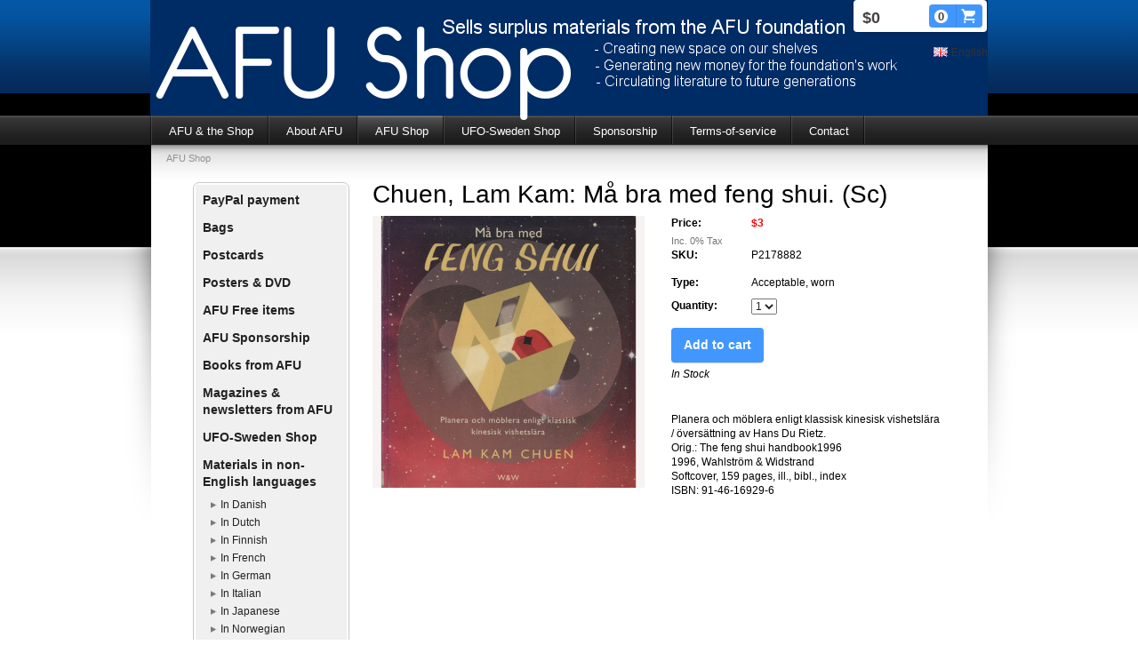

--- FILE ---
content_type: text/html;charset=utf-8
request_url: https://www.afushop.se/store/p/0/chuen,-lam-kam-m%C3%A5-bra-med-feng-shui.-(sc)-1046585
body_size: 8204
content:
<!DOCTYPE html PUBLIC "-//W3C//DTD XHTML 1.0 Transitional//EN" "http://www.w3.org/TR/xhtml1/DTD/xhtml1-transitional.dtd"><html lang="" xml:lang="" xmlns="http://www.w3.org/1999/xhtml" class=" h24_page_store h24_page_store_product_view touch-menu-fix js-bundles faux-section-support h24mobile design-15 theme-77"  xmlns:fb="http://www.facebook.com/2008/fbml">
<head>
	<meta name="keywords" content="AFU Shop Books Magazines Second-hand New" />
	<meta name="description" property="og:description" content="Planera och möblera enligt klassisk kinesisk vishetslära / översättning av Hans Du Rietz.Orig.: The feng shui handbook19961996, Wahlström &amp; WidstrandSoftcove..." />

			<link rel="canonical" href="https://www.afushop.se/store/p/0/chuen,-lam-kam-må-bra-med-feng-shui.-(sc)-1046585" />
	
				<meta property="og:image" content="https://dst15js82dk7j.cloudfront.net/159900/100275995-4Pzpm.jpg"/>
			
	<title>Chuen, Lam Kam: Må bra med feng shui. (Sc) | www.afushop.se</title>

			<style type="text/css">
			/* h24-icon */
			@font-face {
    font-family: 'h24-icon';
    src: url('/public/css/fonts/h24icon-webfont.eot');
    src: url('/public/css/fonts/h24icon-webfont.eot?#iefix') format('embedded-opentype'),
         url('/public/css/fonts/h24icon-webfont.woff') format('woff'),
         url('/public/css/fonts/h24icon-webfont.ttf') format('truetype'),
         url('/public/css/fonts/h24icon-webfont.svg#h24-iconicon') format('svg');
    font-weight: normal;
    font-style: normal;
} 

/* Use the following CSS code if you want to use data attributes for inserting your icons */
[data-icon]:before {
	font-family: 'h24-icon';
	content: attr(data-icon);
	speak: none;
	font-weight: normal;
	line-height: 1;
	-webkit-font-smoothing: antialiased;
    -moz-osx-font-smoothing: grayscale;
}

.h24_icon_right_space {
	padding-right: 0.5em;
}
.h24_icon_left_space {
    padding-left: 0.5em;
}

.h24_icon_letterpress {
    /*.opacity(85);*/
    opacity: 0.85;
    filter: alpha(opacity=85);
    text-shadow: rgba(255,255,255,0.2) 0 .1em, rgba(0,0,0,0.4) -0.1em -0.1em;
}		</style>
	
		<script type="text/javascript" src="/public/js/jquery/jquery-1.7.2.min.js"></script>

	<link rel="stylesheet" media="screen" type="text/css" href="//d16pu24ux8h2ex.cloudfront.net/css/bundles/H24DLiveMode-0/3527bc1a20cf4ef2e4cf4681b7930dad.h24.gz.css" />
<link rel="stylesheet" media="screen" type="text/css" href="/Page/H24-Combined-CSS?v=14&amp;iv=426&amp;h=159900" />

<style type="text/css">
</style>





		<style type="text/css">
	.H24-Mobile-DesktopFooter {
		display:block;
	}
	</style>

					<style type="text/css">
		.responsive_header_panel {
			background-color: #121212 !important;
			color: #FFF !important;
		}

		.responsive_header_panel .header_panel_main .mobile-nav {
			background-color: #121212 !important;
		}

		.responsive_menu_action .hamburger_toggle_button_iconbar {
			background-color: #EEE !important;
		}

		.responsive_header_panel .page_title a:link,
		.responsive_header_panel .page_title a:visited {
			color: #FFF !important;
		}

		.h24mobile .responsive_nav_main .menu_level_1 li a,
		.h24mobile .responsive_nav_main .menu_level_1 li a:link,
		.h24mobile .responsive_nav_main .menu_level_1 li a:active,
		.h24mobile .responsive_nav_main .menu_level_1 li a:visited {
			background-color: #1e1e1e !important;
			border-top: 1px solid #383838 !important;
			border-bottom: 0 !important;
			color: #FFF !important;
		}
		.h24mobile .responsive_nav_main li.active > a:link, 
		.h24mobile .responsive_nav_main li.active > a:active,
		.h24mobile .responsive_nav_main li.active > a:visited {
			background-color: #121212 !important;
			color: #FFF !important;
		}

		.h24mobile .responsive_nav_main .menu_level_1 li.menu_submenu_open > a {
			border-top: 1px solid #383838 !important;
			background-color: #121212 !important;
			color: #FFF !important;
		}

		#responsive_flag_nav li a,
		#responsive_flag_nav li a:link,
		#responsive_flag_nav li a:active,
		#responsive_flag_nav li a:visited {
			background-color: #1e1e1e !important;
			border-top: 1px solid #383838 !important;
			border-bottom: 0 !important;
			color: #FFF !important;
		}

		.h24mobile .responsive_header_store_panel {
			background-color: #000000 !important;
		}

		#responsive_menu_icon {
			color: #FFF !important;
		}

	</style>
		<meta name="viewport" content="width=device-width, initial-scale=1.0" />
				<link rel="stylesheet" media="only screen and (max-width: 1023px)" type="text/css" href="//d16pu24ux8h2ex.cloudfront.net/css/bundles/H24MobileMode-0/710578b300f95d4168d83dfcefca172d.h24.gz.css" />		<script type="text/javascript">
		$(function() {
			$h24.mobile.init();
		});
		</script>
		<!-- End of responsive design -->
	


<!--[if lt IE 8]>
<script type="text/javascript">$(function(){$("#nav li").hover(function(){$(this).addClass("hover");}, function(){$(this).removeClass("hover");});});</script>
<![endif]-->
<meta name="google-site-verification" content="bkPDfRzZh65z7d8gn4tJLA9Iu8kZgP0WGh_k9Gx_hzI" />




<style media="print">
	.hidden,#header,#head,.h24_footer,#footer,.h24_bg_image,#h24_webshop,#h24_order_popup,.h24_do_not_print,.alert_message,#h24_jq_tools_gallery,#facebox,#shadowbox_container,#top-menu-wrapper,#leftside,.sf-menu,#h24_simple_top_menu,#menu,#h24_controlPanel, #admin_panel, #add_content_panel, #ap_subMenuHolder,.editing_control_panel, .settings, .h24_minidropdown, .dialog_save_cancel_buttons,#h24_quickstart, #terms, #purchase_dialog, #h24_purchase_manager, .h24_dialog,#sortable_helper, .simplebit_tab, #h24_picnik_container, .visibility_hidden,.pp-FauxSection, .responsive_container{display:none !important;}/*! Non-supported blocks !*/ .h24_galleria_block {display:none !important;}/*! Make content wide !*/ .h24_heading span,.h24_content_container {width:95% !important;}.h24_collection {float:left;padding:10px;margin-bottom:20px;max-width:100% !important;width:auto !important;}.h24_collection_newline {clear:both;}.block_container {margin:0 10px 10px 0;}.h24_block_rss_block .mobile_fluid_width {width:95% !important;}.h24_content_container img {max-width:100% !important;}/*! Reset block height !*/ .block_container {min-height:auto !important;}.sortable {list-style-type:none;}body, .h24_design { background-color:#ffffff !important;;background-image:none !important;font-family:Georgia, Times, serif !important;font-size:11pt;/*!line-height:1.2;!*/ color:#000000 !important;}img {border:0;}p, span, td, th, h1,h2,h3,h4,h5,em,b,strong { color:#000000 !important;}p {margin:0;}li {background-image:none !important;}a:link, a:visited {color:#0059BF;background:transparent;font-weight:bold;text-decoration:underline;}/*! Clearing !*/ .clearer { clear:both; }/*! Simple gallery !*/ div.simple_gallery_content > div {float:left;position:relative;}div.simple_gallery_content  {clear:both;overflow:hidden;width:100%;}/*! Google maps !*/ div.h24_do_print {display:block;}</style>
</head>
<body class="h24-u-documentBackgroundHolder">
<div class="h24-u-documentBackgroundHolder-opacity-color"></div>


<div id="responsive_header_container" class="responsive_container">

<!-- Header panel -->
<div id="responsive_header_panel" class="responsive_header_panel ">
	<section class="header_panel_main">
		<div class="header_panel_nav_title">
							<h2 class="page_title">
					<a href="//www.afushop.se/">
						Archives for the Unexplained (AFU)					</a>
				</h2>
						&nbsp;		</div>
		<nav class="mobile-nav">
			<div class="header_panel_nav_flag">
									<a href="#" id="responsive_language_icon" class="responsive_language_icon">
												<img class="flag" src="/public/css/common/images/flags2.0/flags-iso/shiny/48/GB.png" alt="Engelska" /> 
					</a>
							</div>

						<div class="header_panel_nav_menu">
				<a href="#" id="responsive_menu_icon" class="responsive_menu_action">
					<span class="hamburger_toggle_button_iconbar">&nbsp;</span>
					<span class="hamburger_toggle_button_iconbar">&nbsp;</span>
					<span class="hamburger_toggle_button_iconbar">&nbsp;</span>
				</a>
			</div>
						<div style="clear:both"></div> 
		</nav>
	</section>
	
	<div class="clearer"></div>
</div>




<nav id="responsive_nav_main" class="responsive_nav_main responsive_nav_main_top closed">
	<ul class="menu_level_1">
								<li >
									<a href="/en/afu-the-shop-19116930">
						AFU & the Shop						
											</a>
											</li>
											<li >
									<a href="/en/about-afu-19116940">
						About AFU						
											</a>
											</li>
											<li >
									<a href="https://www.afushop.se/store">
						AFU Shop						
											</a>
											</li>
											<li >
									<a href="https://www.afushop.se/store/category/ufo-sweden-shop-238682">
						UFO-Sweden Shop						
											</a>
											</li>
											<li >
									<a href="/en/sponsorship-20144352">
						Sponsorship						
											</a>
											</li>
											<li >
									<a href="/en/terms-of-service-19161159">
						Terms-of-service						
											</a>
											</li>
											<li >
									<a href="/en/contact-19116956">
						Contact						
											</a>
											</li>
						</ul>
</nav>
<div style="clear: both"></div></div>
<div class="responsive_nav_overlay hidden" id="responsive_nav_overlay"></div>


<div id="fb-root"></div>

<!-- H24Design Template Start -->
	

	<div id="header">
		<div class="header-holder">
				<div class="h24_collage_object h24_collage_object_imagetext h24_collage_free_floating_object" style="z-index:102;left:6px;top:30px;">
				<div class="h24_collage_object_content">
							<a href="/en" >
							<img src="/public/generate/collage_object.php?id=6652479&amp;h=88126141de12c9a58e724b852fb84fa7" alt="AFU Shop" />
			</a>		</div>
	</div>
		<div id="h24_flag_list" style="right: 0;">
	
		<div class="h24_flag_list_content">
							<ul id="h24_flag_list_ul" class="h24_flag_holder">
															<li class="h24_padding_left current" style="background-image: url(/public/css/common/images/flags/gb.gif);">
																								<span style="">English</span>
																						</li>
															
						</ul>
								</div>
	</div>
	

<div class="h24-socialBox-container" style="display:none;" data-section="socialBoxContainer" data-appearance="sidebar_closed" data-active="true" data-linked="no">
																																																																
		</div>
<div id="h24_store_mini_cart" style="top: 0px; right: 1px; ">
				<span class="h24_store_mini_cart_price">$0</span>
		<a class="h24_store_mini_cart_go_checkout h24-HpButton h24-HpButton__isPrimary h24-HpButton__noShadow" href="/store/checkout">
			<span class="h24_store_mini_cart_quantity_container">
				<span class="h24_store_mini_cart_quantity">0</span>
			</span>
			<span aria-hidden="true" data-icon="&#54582;"></span>
		</a>
	</div>
		</div>
	</div>
	<div class="nav-holder">
		<ul id="nav" class="fixTouchNav">
					<li class="">
				<a href="/en">AFU &amp; the Shop</a>
											</li>
					<li class="">
				<a href="/en/about-afu-19116940">About AFU</a>
											</li>
					<li class="active">
				<a href="https://www.afushop.se/store">AFU Shop</a>
											</li>
					<li class="">
				<a href="https://www.afushop.se/store/category/ufo-sweden-shop-238682">UFO-Sweden Shop</a>
											</li>
					<li class="">
				<a href="/en/sponsorship-20144352">Sponsorship</a>
											</li>
					<li class="">
				<a href="/en/terms-of-service-19161159">Terms-of-service</a>
											</li>
					<li class="">
				<a href="/en/contact-19116956">Contact</a>
											</li>
				</ul>
	</div>
	<div id="wrapper">
		<div class="w1">
			<div class="w2">
				<div class="wrapper-holder">
					<div id="main">
						<div class="main-holder">
							<ul class="h24_breadcrumbs">
			<li>AFU Shop</li>
		</ul>
							<div id="h24_content_container" class="h24_content_container" style="width:845px; margin-left:35px;">	<div id="h24_store_product" class="h24_store">		<input type="hidden" name="productId" value="1046585"/>				<script type="text/javascript">			$(function() {				$h24.store_manager.initProduct({"addThis":1});			});		</script>					
	<div id="h24_store_category_menu" class="h24_normal_text">
		<input type="hidden" name="categoryId" value="181159"/>
		
				<ul class="h24_store_category_menu_level_1">
							<li class="h24_store_category_manager_first">
					<a href="/store/category/paypal-payment-321990" >PayPal payment</a>

														</li>
							<li class="h24_store_category_manager_notfirst">
					<a href="/store/category/bags-320900" >Bags</a>

														</li>
							<li class="h24_store_category_manager_notfirst">
					<a href="/store/category/postcards-320566" >Postcards</a>

														</li>
							<li class="h24_store_category_manager_notfirst">
					<a href="/store/category/posters-dvd-318682" >Posters & DVD</a>

														</li>
							<li class="h24_store_category_manager_notfirst">
					<a href="/store/category/afu-free-items-289841" >AFU Free items</a>

														</li>
							<li class="h24_store_category_manager_notfirst">
					<a href="/store/category/afu-sponsorship-177567" >AFU Sponsorship</a>

														</li>
							<li class="h24_store_category_manager_notfirst">
					<a href="/store/category/books-from-afu-177559" >Books from AFU</a>

																<ul class="h24_store_category_menu_level_2">
																																																																																																																																																					</ul>
									</li>
							<li class="h24_store_category_manager_notfirst">
					<a href="/store/category/magazines-newsletters-from-afu-177563" >Magazines & newsletters from AFU</a>

																<ul class="h24_store_category_menu_level_2">
																																																																																																					</ul>
									</li>
							<li class="h24_store_category_manager_notfirst">
					<a href="/store/category/ufo-sweden-shop-238682" >UFO-Sweden Shop</a>

														</li>
							<li class="h24_store_category_manager_notfirst">
					<a href="/store/category/materials-in-non-english-languages-178445" >Materials in non-English languages</a>

																<ul class="h24_store_category_menu_level_2">
																								<li>
										<a href="/store/category/in-danish-178446" >In Danish</a>
										
																													</li>
																									<li>
										<a href="/store/category/in-dutch-181392" >In Dutch</a>
										
																													</li>
																									<li>
										<a href="/store/category/in-finnish-181393" >In Finnish</a>
										
																													</li>
																									<li>
										<a href="/store/category/in-french-179026" >In French</a>
										
																													</li>
																									<li>
										<a href="/store/category/in-german-178447" >In German</a>
										
																													</li>
																									<li>
										<a href="/store/category/in-italian-178448" >In Italian</a>
										
																													</li>
																									<li>
										<a href="/store/category/in-japanese-213883" >In Japanese</a>
										
																													</li>
																									<li>
										<a href="/store/category/in-norwegian-179009" >In Norwegian</a>
										
																													</li>
																									<li>
										<a href="/store/category/in-polish-195610" >In Polish</a>
										
																													</li>
																									<li>
										<a href="/store/category/in-portugese-199185" >In Portugese</a>
										
																													</li>
																									<li>
										<a href="/store/category/in-russian-222002" >In Russian</a>
										
																													</li>
																									<li>
										<a href="/store/category/in-spanish-178449" >In Spanish</a>
										
																													</li>
																									<li>
										<a href="/store/category/in-swedish-181159" class="h24_store_category_menu_active">In Swedish</a>
										
																													</li>
																									<li>
										<a href="/store/category/in-esperanto-319822" >In Esperanto</a>
										
																													</li>
														</ul>
									</li>
					</ul>
	</div>

<div id="h24_mobile_store_category_menu" style="display:none">
	<select size="1" id="h24_mobile_store_category_menu_nav">
		<option value="" selected="selected"># Categories #</option>
						<option value="/store/category/paypal-payment-321990">PayPal payment</option>

											<option value="/store/category/bags-320900">Bags</option>

											<option value="/store/category/postcards-320566">Postcards</option>

											<option value="/store/category/posters-dvd-318682">Posters & DVD</option>

											<option value="/store/category/afu-free-items-289841">AFU Free items</option>

											<option value="/store/category/afu-sponsorship-177567">AFU Sponsorship</option>

											<option value="/store/category/books-from-afu-177559">Books from AFU</option>

										
									<option value="/store/category/anthologies-yearbooks-178450">- Anthologies & yearbooks</option>
							
																	
									<option value="/store/category/aviation-techniques-history-234289">- Aviation techniques & history</option>
							
																	
									<option value="/store/category/bibliographies-indexes-178451">- Bibliographies & indexes</option>
							
																	
									<option value="/store/category/biographies-178452">- Biographies</option>
							
																	
									<option value="/store/category/conferences-congresses-178453">- Conferences & congresses</option>
							
																	
									<option value="/store/category/dissertations-182843">- Dissertations</option>
							
																	
									<option value="/store/category/encyclopedias-directories-177579">- Encyclopedias & directories</option>
							
																	
									<option value="/store/category/fiction-177582">- Fiction</option>
							
																																										
									<option value="/store/category/guides-manuals-178454">- Guides & manuals</option>
							
																	
									<option value="/store/category/skeptics-critics-178464">- Skeptics & critics</option>
							
																	
									<option value="/store/category/statistics-computers-178455">- Statistics & computers</option>
							
																	
									<option value="/store/category/ufos-177560">- UFOs</option>
							
																																																																																																																																																			
									<option value="/store/category/ancient-cultures-astronauts-177568">- Ancient cultures & astronauts</option>
							
																	
									<option value="/store/category/mythology-and-folklore-179551">- Mythology and folklore</option>
							
																																																															
									<option value="/store/category/fortean-phenomena-177561">- Fortean phenomena</option>
							
																																																																													
									<option value="/store/category/paranormal-phenomena-177562">- Paranormal phenomena</option>
							
																																																																																											
									<option value="/store/category/other-177581">- Other</option>
							
																																																																																																																														
									<option value="/store/category/magazines-newsletters-from-afu-177563">Magazines & newsletters from AFU</option>

										
									<option value="/store/category/ancient-cultures-285859">- Ancient cultures </option>
							
																	
									<option value="/store/category/folklore-321873">- Folklore</option>
							
																	
									<option value="/store/category/fortean-phenomena-177565">- Fortean phenomena</option>
							
																	
									<option value="/store/category/free-magazines-289842">- Free magazines</option>
							
																	
									<option value="/store/category/paranormal-177566">- Paranormal</option>
							
																	
									<option value="/store/category/skeptic-319539">- Skeptic</option>
							
																	
									<option value="/store/category/religion-319649">- Religion</option>
							
																	
									<option value="/store/category/other-319698">- Other</option>
							
																	
									<option value="/store/category/occult-321123">- Occult</option>
							
																	
									<option value="/store/category/ufos-177564">- UFOs</option>
							
																	
									<option value="/store/category/science-fiction-322026">- Science Fiction</option>
							
																	
									<option value="/store/category/ufo-sweden-shop-238682">UFO-Sweden Shop</option>

											<option value="/store/category/materials-in-non-english-languages-178445">Materials in non-English languages</option>

										
									<option value="/store/category/in-danish-178446">- In Danish</option>
							
																	
									<option value="/store/category/in-dutch-181392">- In Dutch</option>
							
																	
									<option value="/store/category/in-finnish-181393">- In Finnish</option>
							
																	
									<option value="/store/category/in-french-179026">- In French</option>
							
																	
									<option value="/store/category/in-german-178447">- In German</option>
							
																	
									<option value="/store/category/in-italian-178448">- In Italian</option>
							
																	
									<option value="/store/category/in-japanese-213883">- In Japanese</option>
							
																	
									<option value="/store/category/in-norwegian-179009">- In Norwegian</option>
							
																	
									<option value="/store/category/in-polish-195610">- In Polish</option>
							
																	
									<option value="/store/category/in-portugese-199185">- In Portugese</option>
							
																	
									<option value="/store/category/in-russian-222002">- In Russian</option>
							
																	
									<option value="/store/category/in-spanish-178449">- In Spanish</option>
							
																	
									<option value="/store/category/in-swedish-181159">- In Swedish</option>
							
																	
									<option value="/store/category/in-esperanto-319822">- In Esperanto</option>
							
																	
							</select>
</div>						<div id="h24_store_product_view" style="width: 643px;">						<div class="h24_store_product_name_container">								<h1 class="h24_store_product_name h24_big_heading h24_big_heading_store" style="line-height: 1;">					Chuen, Lam Kam: Må bra med feng shui. (Sc)									</h1>			</div>						<div class="clearer" style="margin-bottom: 10px;"></div>										<div id="h24_store_product_images" style="width: 306px; margin-right: 30px;">					<div class="h24_store_product_large_image" style="width: 306px; height: 306px;">													<a href="https://dst15js82dk7j.cloudfront.net/159900/100275996-2e9vC.jpg" title="Chuen,-Lam-Kam--Må-bra-med-feng-shui" rel="lightbox[1811591046585]" class="h24-js-iv">								<img src="https://dst15js82dk7j.cloudfront.net/159900/100275995-4Pzpm.jpg" width="306" height="306" srcset="https://h24-original.s3.amazonaws.com/159900/30588651-UGKkl.jpg 600w" border="0" alt="Chuen, Lam Kam: Må bra med feng shui. (Sc)"/>							</a>																		</div>									</div>						<div id="h24_store_product_sale_description" style="width: 306px;" class="h24_normal_text">				<div class="h24_store_product_sale">					<div class="clearer"></div><div class="h24_store_product_sale_left_column">			Price: 	</div><div class="h24_store_product_sale_right_column h24_store_product_price">	$3</div><div class="clearer"></div>	<div class="h24_store_product_tax">		Inc. 0% Tax	</div>	<div class="h24_store_product_sale_left_column">		SKU: 	</div>	<div class="h24_store_product_sale_right_column">		P2178882	</div>	<div class="clearer"></div><div class="clearer"></div>	<div class="clearer" style="margin-bottom: 10px;"></div>	<div class="h24_store_product_sale_left_column">Type:</div>	<div class="h24_store_product_sale_right_column">		Acceptable, worn	</div><div class="clearer"></div>	<div class="clearer" style="margin-bottom: 5px;"></div>		<div class="h24_store_product_sale_left_column">Quantity:</div>	<div class="h24_store_product_sale_right_column h24_store_product_quantity">		<select name="quantity" class="h24_normal_text">							<option value="1">1</option>					</select>	</div><div class="clearer"></div>	<div class="clearer" style="margin-bottom: 10px;"></div><div class="clearer h24_store_product_select_variant_error hidden" style="margin-bottom: 10px;">	<p class="alert_message"><strong>Please select a variant above</strong></p></div>	<div class="h24_store_product_cart_button">		<a href="#" onClick="$h24.store_manager.addProductToCart(this, 1046585); return false;" class="h24-HpButton h24-HpButton__isPrimary h24-HpButton__isMedium" title="">Add to cart</a>		<div class="clearer"></div>	</div>			<div class="clearer" style="margin-bottom: 5px;"></div>							<div class="h24_store_product_instock">					In Stock				</div>							</div>								<div class="clearer" style="padding-bottom: 10px;"></div>													<script type="text/javascript">					var addthis_config =					{					   ui_language: "en" 					}					</script>					<div class="clearer" style="padding-bottom: 10px;"></div>					<!-- AddThis Button BEGIN -->					<div class="addthis_toolbox addthis_default_style ">						<a class="addthis_button_facebook_like" fb:like:layout="button_count"></a>						<a class="addthis_button_preferred_1"></a>						<a class="addthis_button_preferred_2"></a>						<a class="addthis_button_preferred_3"></a>						<a class="addthis_button_preferred_4"></a>						<a class="addthis_button_compact"></a>						<a class="addthis_counter addthis_bubble_style"></a>					</div>					<div class="clearer" style="padding-bottom: 5px;"></div>					<!-- AddThis Button END -->													<div class="clearer" style="padding-bottom: 10px;"></div>					<div class="h24_store_product_description">						Planera och möblera enligt klassisk kinesisk vishetslära / översättning av Hans Du Rietz.<br />Orig.: The feng shui handbook1996<br />1996, Wahlström &amp; Widstrand<br />Softcover, 159 pages, ill., bibl., index<br />ISBN: 91-46-16929-6					</div>							</div>					</div>		<div class="clearer"></div>	</div></div>
						</div>
					</div>
				</div>
				<div id="footer">
					<div class="footer-holder">
							<div id="h24_footer_content" class="h24_footer_content">		<p>Copyright © 2013</p>
<p>&nbsp;</p>
<p><a href="#top">Det var allt, tillbaka till sidans topp!</a></p>	</div>				<div class="H24-Mobile-DesktopFooter">
		<div class="h24_footer_content">
					
			<br/>
							<p class="h24_mobile_show"><a href="?desktop=1" rel="nofollow">View desktop version</a></p>
					</div>
	</div>

					</div>
					<div class="footer-b"></div>
				</div>
			</div>
		</div>
	</div><!-- H24Design Template End -->



	<div id="h24_store_panel" class="hidden h24_do_not_print">
		<div id="h24_store_panel_wrapper">
			<div id="h24_store_panel_content">
			</div>
		</div>
	</div>


	<script type="text/javascript" src="//d16pu24ux8h2ex.cloudfront.net/js/bundles/H24DLiveMode/2c7f98b343ab2d0dd631008d77d9c495.gz.js"></script>
<script type="text/javascript" src="/public/js/dynamic-resources.php?hid=159900&amp;vl=en&amp;l=1&amp;ac=sv-SE&amp;dl=en"></script>
<script type="text/javascript">
<!--//--><![CDATA[
$(function(){$h24.docReady();});
//]]>
</script>
<!--[if IE 7]><script type="text/javascript">document.getElementsByTagName('html')[0].className += ' ua-ie7';</script><![endif]-->
<!--[if IE 8]><script type="text/javascript">document.getElementsByTagName('html')[0].className += ' ua-ie8';</script><![endif]-->
<!--[if lte IE 8]><script type="text/javascript">document.getElementsByTagName('html')[0].className += ' ua-lte-ie8';</script><![endif]-->
<!--[if IE 9]><script type="text/javascript">document.getElementsByTagName('html')[0].className += ' ua-ie9';</script><![endif]-->
<script type="text/javascript">
<!--//--><![CDATA[

	var $h24 = new h24core({"pageid":9563559,"homepageid":"159900","sessionid":"pntntnsubvf1lqctsq2fdpvs260k0mae","editorBrandname":"Hemsida24","pageci":"19160029","design_id":"15","theme_id":"77","navigation_selectors":"#nav,.h24_breadcrumbs","design_revision_id":"3170","overflow_item_selector":"#nav > li","overflow_width":"940","overflowing_menu_allowed":false,"ckeditor_html_enabled":false,"blocks":[],"lang":"sv-SE","imageViewer":"Fancybox","isMobile":true,"hasActiveStore":true}); 
				
	$(function() {
		// Background-attachment equal to fixed is not working so good on mobiles/tablets, so replace with 
		// scroll instead only on body and page faux sections.
		if ($(window).width() <= 1280 && Modernizr.touch)
		{
			// MOBILE TOUCH DEVICE
			
			if ($('body').css('backgroundAttachment') === 'fixed')
			{
				$('body').css('backgroundAttachment', 'scroll');
			}

			$('.pp-FauxSection').each(function() {
				var $this = $(this);

				if ($this.css('backgroundAttachment') === 'fixed')
				{
					$this.css('backgroundAttachment', 'scroll');
				}
			});
		}
	});


//]]>
</script>
<script type="text/javascript">
/* <![CDATA[ */
document.write('<div id="h24_webshop" class="hidden h24_do_not_print"><div id="h24_webshop_wrapper"><div id="h24_webshop_toggle" class="toggle_webshop"><span>Varukorg</span></div><div id="h24_webshop_content"></div><!'+'--[if lte IE 6.5]><iframe></iframe><![endif]--></div></div>');
document.write('<div data-color="#000000" data-opacity="0.3" data-speed="500" class="h24_jqt_simple_overlay h24_do_not_print" id="h24_jq_tools_gallery" ><a class="h24_jqt_prev">Previous</a><a class="h24_jqt_next">Next</a><div class="h24_jqt_info"></div><img class="h24_jqt_progress" src="/public/js/jquery/jquery_tools/flowplayer/loading.gif" alt="Loading..." /></div>');
$(function() {
	var a = new Image(1,1);
	a.src="/public/js/h24ca_ddb.php?hid=159900&referer="+encodeURIComponent(document.referrer)+"&r="+Math.random()*1000000;
});
/* ]]> */
</script>



<script type="text/javascript">
$(function() {
		var iframesOnPage = $('iframe').size();

	if (iframesOnPage > 0) {
		setInterval(function() {
			$h24.fauxSections.reposition();
		}, 500);
	}
});
</script>

</body>
	<script type="text/javascript">
				$(function() {
			// Load font awesome dynamically
			(function() {
				var l = document.createElement('link');
				l.rel = 'stylesheet';
				l.href = '//cdnjs.cloudflare.com/ajax/libs/font-awesome/4.7.0/css/font-awesome.min.css';
				var h = document.getElementsByTagName('head')[0];
				h.parentNode.insertBefore(l, h);
			})();
		});
	</script>

					<script type="text/javascript">
		(function($, undefined) {
			$(function() {
				// Only add recaptcha script if any form blocks exists
				if ($('#h24_content_container .form_block').size() > 0) {
					var script = document.createElement("script");
				    script.type = "text/javascript";
				    script.src = "https://www.google.com/recaptcha/api.js?hl=";
				    script.defer = true;
				    script.async = true;

				    $("head").append(script);
				}
			});
		})(jQuery);
		</script>
	</html>
